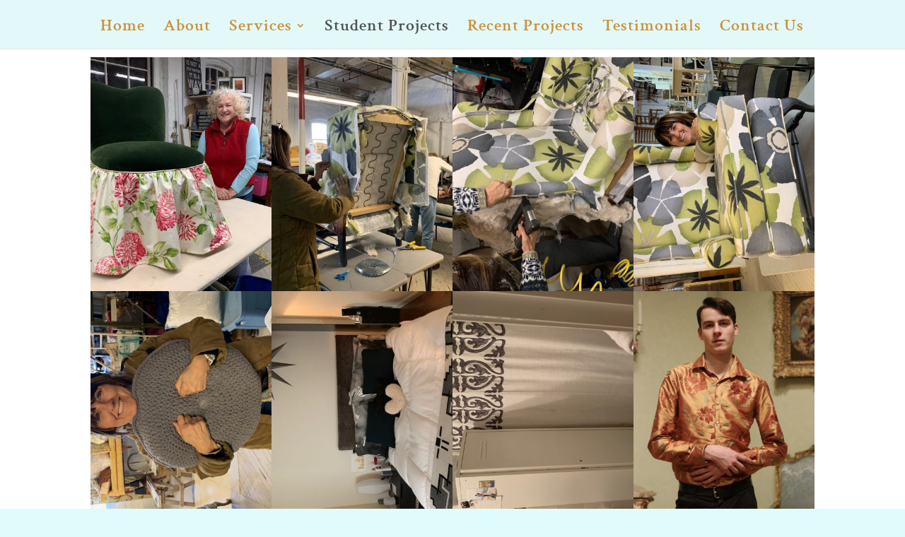

--- FILE ---
content_type: text/plain
request_url: https://www.google-analytics.com/j/collect?v=1&_v=j102&a=1334181897&t=pageview&_s=1&dl=http%3A%2F%2Frefresh207.com%2Fstudent-projects%2F&ul=en-us%40posix&dt=Student%20Projects%20%7C%20Refresh.&sr=1280x720&vp=1280x720&_u=IEBAAEABAAAAACAAI~&jid=1946812699&gjid=1885759639&cid=1993641137.1767847079&tid=UA-94121213-1&_gid=1032901285.1767847079&_r=1&_slc=1&z=1142211753
body_size: -284
content:
2,cG-7ZSQ864RT2